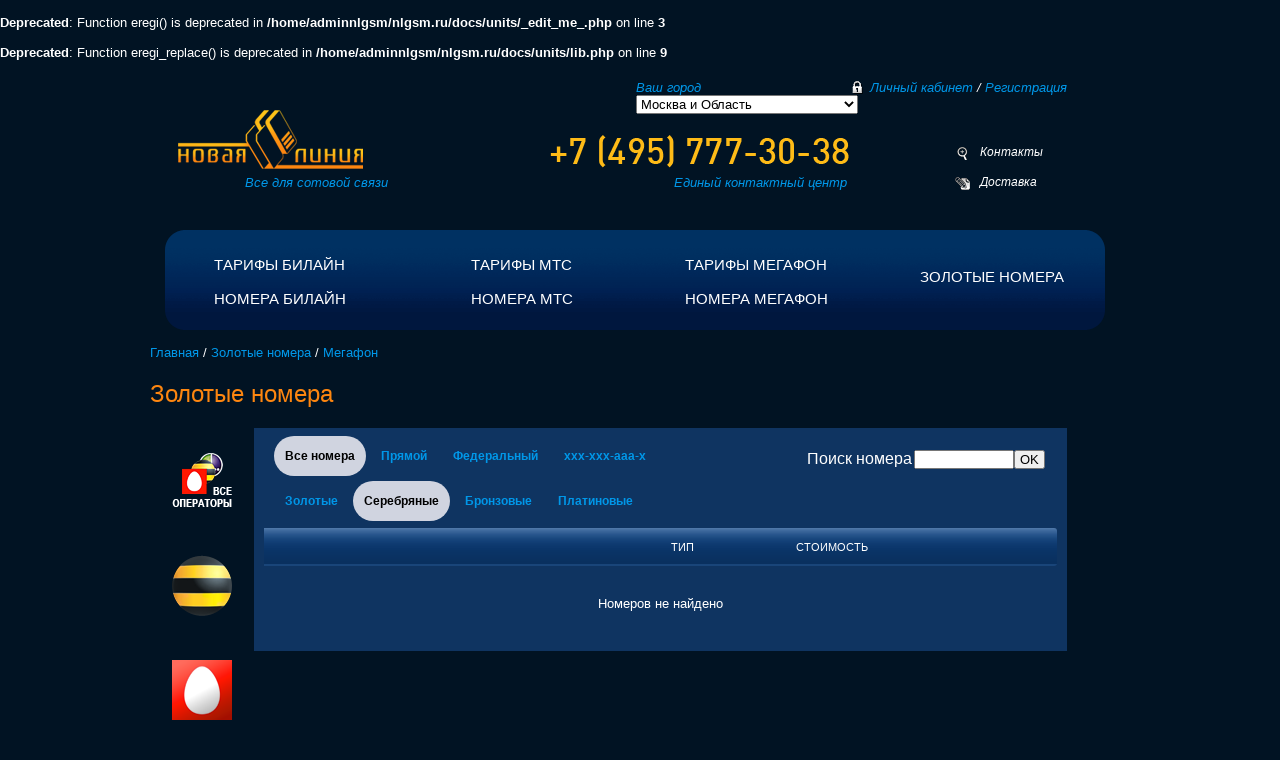

--- FILE ---
content_type: text/html; charset=windows-1251
request_url: https://www.nlgsm.ru/number/silver/megafon/?id_mask=12
body_size: 18731
content:
<br />
<b>Deprecated</b>:  Function eregi() is deprecated in <b>/home/adminnlgsm/nlgsm.ru/docs/units/_edit_me_.php</b> on line <b>3</b><br />
<br />
<b>Deprecated</b>:  Function eregi_replace() is deprecated in <b>/home/adminnlgsm/nlgsm.ru/docs/units/lib.php</b> on line <b>9</b><br />
<!DOCTYPE HTML PUBLIC "-//W3C//DTD HTML 4.01 Transitional//EN" "http://www.w3.org/TR/html4/loose.dtd">
<html>
	<head>
        <title>Все для сотовой связи: безлимитные корпоративные тарифы, сотовые телефоны, международная сим-карта &quot;Заграница&quot; - Новая Линия</title>
        <meta http-equiv="Content-Type" content="text/html; charset=windows-1251">
		<meta name='yandex-verification' content='72c4081420ba1edd' />
        <link rel="stylesheet" type="text/css" href="/css/base.css">
		<link rel="icon" href="/favicon.ico">
		<link rel="shortcut icon" href="/favicon.ico">
	    <script src="http://code.jquery.com/jquery.min.js"></script>
	    <script type="text/javascript" src="/js/jquery_add.js"></script>
	    <script type="text/javascript" src="/js/jquery.corner.js"></script>
	    <script type="text/javascript" src="/js/jquery.maskedinput-1.2.2.min.js"></script>
	    <script type="text/javascript" src="/js/showmail.js"></script>
		<script type="text/javascript" src="/js/new.js"></script>
	</head><body>
	<script language="JavaScript">
			function browserLessThanIE7()
			{
   				return (/MSIE ((5\.5)|6)/.test(navigator.userAgent) && navigator.platform == "Win32");
			}
			if(browserLessThanIE7())
			{
				//alert(1);
				document.location.replace('/old_browser.php');
			}
	</script>
<!-- Yandex.Metrika counter -->
<script type="text/javascript">
var yaParams = {/*Здесь параметры визита*/};
</script>

<script type="text/javascript">
(function (d, w, c) {
    (w[c] = w[c] || []).push(function() {
        try {
            w.yaCounter13888534 = new Ya.Metrika({id:13888534, enableAll: true, webvisor:true,params:window.yaParams||{ }});
        } catch(e) {}
    });

    var n = d.getElementsByTagName("script")[0],
        s = d.createElement("script"),
        f = function () { n.parentNode.insertBefore(s, n); };
    s.type = "text/javascript";
    s.async = true;
    s.src = (d.location.protocol == "https:" ? "https:" : "http:") + "//mc.yandex.ru/metrika/watch.js";

    if (w.opera == "[object Opera]") {
        d.addEventListener("DOMContentLoaded", f);
    } else { f(); }
})(document, window, "yandex_metrika_callbacks");
</script>
<noscript><div><img src="//mc.yandex.ru/watch/13888534" style="position:absolute; left:-9999px;" alt="" /></div></noscript>
<!-- /Yandex.Metrika counter -->
<div class="outer"><a href="/"><img style="position:absolute;margin-top:50px;margin-left:28px;width:185px;" src="/img/nd/logo_new.png" /></a><p style="font:italic 13px Arial;color:#0097e8;position:absolute;margin-top:115px;margin-left:95px;">Все для сотовой связи</p><img style="position:absolute;margin-top:75px;margin-left:400px;width:299px;" src="/img/nd/phone.png" /><p style="font:italic 13px Arial;color:#0097e8;position:absolute;margin-top:115px;margin-left:524px;">Единый контактный центр</p>
	<a href="/corp/contacts/" class="nd_ref" style="margin-top:70px;"><div class="i2"></div>Контакты</a>
	<a href="/corp/delivery/" class="nd_ref" style="margin-top:100px;"><div class="i1"></div>Доставка</a>
	<div style="width: 210px;position: absolute;margin-top: 20px;margin-left: 486px;color: #0097E8;font-style: italic;"><form name="region" method="GET">Ваш город<select onChange="document.forms['region'].submit();" name="reg"><option selected value="1">Москва и Область</option><option value="2">Санкт-Петербург и Область</option><option value="3">Новосибирск и Область</option><option value="4">Екатеринбург и Область</option><option value="5">Нижний Новгород и Область</option><option value="6">Казань (Респ.Татарстан)</option><option value="7">Челябинск и Область</option><option value="8">Самара и Область</option><option value="9">Ростов-на-Дону и Область</option><option value="10">Уфа (Респ.Башкоркостан)</option><option value="11">Пермь (Пермский край)</option><option value="12">Воронеж и Область</option><option value="13">Волгоград и Область</option><option value="14">Тюмень и Область</option><option value="15">Краснодар (Краснодарский край)</option></select></form></div><p style="font:italic 13px Arial;color:#fff;position:absolute;margin-top:20px;margin-left:700px;padding-left:20px;background:url(/img/nd/zamok.png) 2px 1px no-repeat;"><a href="http://my.vipabonent.ru/" class="nd_top_href">Личный кабинет</a> / <a href="https://my.vipabonent.ru/user/registration/" class="nd_top_href">Регистрация</a></p>
	<div class="nd_nav">
		<div class="nd_nav_item" style="left:0;border-radius:18px 0 0 18px;">
			<a href="/operator/beeline/" style="margin-top:26px;margin-left:49px;font-size:15px;">ТАРИФЫ БИЛАЙН</a>
			<a href="/number/beeline/" style="margin-top:60px;margin-left:49px;font-size:15px;">НОМЕРА БИЛАЙН</a>
		</div>
		<div class="nd_nav_item" style="left:235px;">
			<a href="/operator/mts/" style="margin-top:26px;margin-left:71px;font-size:15px;">ТАРИФЫ МТС</a>
			<a href="/number/mts/" style="margin-top:60px;margin-left:71px;font-size:15px;">НОМЕРА МТС</a>
		</div>
		<div class="nd_nav_item" style="left:470px;">
			<a href="/operator/megafon/" style="margin-top:26px;margin-left:50px;font-size:15px;">ТАРИФЫ МЕГАФОН</a>
			<a href="/number/megafon/" style="margin-top:60px;margin-left:50px;font-size:15px;">НОМЕРА МЕГАФОН</a>
		</div>
		<div class="nd_nav_item" style="left:705px;border-radius:0 18px 18px 0;">
			<a href="/number/gold/all/" style="margin-top:38px;margin-left:50px;font-size:15px;">ЗОЛОТЫЕ НОМЕРА</a>
		</div>
	</div>
	<div style="width:980px;height:285px"></div>
             <div style='top:0px;position:relative;width:980px;'>
             <p><a href="http://www.nlgsm.ru/">Главная</a>&nbsp;/&nbsp;<a href="http://www.nlgsm.ru/number/all/">Золотые номера</a>&nbsp;/&nbsp;<a href="http://www.nlgsm.ru/operator/megafon/">Мегафон</a></p><br><h1>Золотые номера</h1><br><div class="nd_op_basket" style="margin-top:-40px;"></div>
		<div class="nd_op_left">
		<a href="/number/silver/all/" class="operat">
				<img src="/img/nd/all_big.png" />
			</a><a href="/number/silver/beeline/" class="operat">
				<img src="/img/nd/beeline_big.png" />
			</a><a href="/number/silver/mts/" class="operat">
				<img src="/img/nd/mts_big.png" />
			</a><a href="/number/silver/megafon/" class="operat current">
				<img src="/img/nd/megafon_big.png" />
			</a>
		</div>
		<div class="nd_op_right"><div class="nd_basket_container" id="nd_order_dia">
<div class="hide_button">x</div>
<h1>Вы положили товар в корзину</h1>
<div id="nd_order_input"></div>
<div class="status"></div>
<div style="float:right;margin: 0 10px 10px 0;"><a href="/basket">Перейти в корзину</a></div>
</div>
	<script type="text/javascript">
		var selected_mask_sp=false;
	</script>
	<div class="nd_num_table_filters">
		<a href="/number/silver/megafon/"  class=current>Все номера</a>
		<a href="/number/silver/megafon/direct/" >Прямой</a>
		<a href="/number/silver/megafon/federal/" >Федеральный</a>
			<a href="#" onclick="if (selected_mask_sp){
				$(this).parent().children('.nd_num_table_mask_sp').animate({opacity: 'hide'}, 'fast');selected_mask_sp=false;}else{
					$(this).parent().children('.nd_num_table_mask_sp').animate({opacity: 'show'}, 'fast');selected_mask_sp=true;}return false;">xxx-xxx-aaa-x  </a><div class="nd_num_table_mask_sp"><div class="st1">
					<div class="filter_item">
						<a href="/number/silver/megafon/?id_mask=1"><span>xxx-xxx-aa-bb  </span></a>
					</div>
					<div class="filter_item">
						<a href="/number/silver/megafon/?id_mask=2"><span>xxx-abc-x-abc  </span></a>
					</div>
					<div class="filter_item">
						<a href="/number/silver/megafon/?id_mask=3"><span>xxx-aaaa-xxx   </span></a>
					</div>
					<div class="filter_item">
						<a href="/number/silver/megafon/?id_mask=4"><span>xxx-xxx-a0-a0  </span></a>
					</div>
					<div class="filter_item">
						<a href="/number/silver/megafon/?id_mask=5"><span>xxx-xx0-x0-x0  </span></a>
					</div>
					<div class="filter_item">
						<a href="/number/silver/megafon/?id_mask=6"><span>xxx-xx-aaaa-x  </span></a>
					</div>
					<div class="filter_item">
						<a href="/number/silver/megafon/?id_mask=7"><span>xxx-xab-ab-xb  </span></a>
					</div>
					<div class="filter_item">
						<a href="/number/silver/megafon/?id_mask=8"><span>xxx-xxx-x-aaa  </span></a>
					</div>
					<div class="filter_item">
						<a href="/number/silver/megafon/?id_mask=9"><span>xxx-xxa-xa-xa  </span></a>
					</div></div><div class="st2">
					<div class="filter_item">
						<a href="/number/silver/megafon/?id_mask=10"><span>xxx-xxx-x0-x0  </span></a>
					</div>
					<div class="filter_item">
						<a href="/number/silver/megafon/?id_mask=11"><span>xxx-xxx-ab-ba  </span></a>
					</div>
					<div class="filter_item">
						<a href="/number/silver/megafon/?id_mask=12"><span>xxx-xxx-aaa-x  </span></a>
					</div>
					<div class="filter_item">
						<a href="/number/silver/megafon/?id_mask=13"><span>xxx-x0x-0x-0x  </span></a>
					</div>
					<div class="filter_item">
						<a href="/number/silver/megafon/?id_mask=14"><span>xxx-xxx-0x-0x  </span></a>
					</div>
					<div class="filter_item">
						<a href="/number/silver/megafon/?id_mask=15"><span>xxx-xx-aaa-xa  </span></a>
					</div>
					<div class="filter_item">
						<a href="/number/silver/megafon/?id_mask=16"><span>xxx-aaa-bx-bx  </span></a>
					</div>
					<div class="filter_item">
						<a href="/number/silver/megafon/?id_mask=17"><span>xxx-xaa-bb-xx  </span></a>
					</div>
					<div class="filter_item">
						<a href="/number/silver/megafon/?id_mask=18"><span>xxx-xxx-aaa-x  </span></a>
					</div></div><div class="st3">
					<div class="filter_item">
						<a href="/number/silver/megafon/?id_mask=19"><span>xxx-xxx-xa-xa  </span></a>
					</div>
					<div class="filter_item">
						<a href="/number/silver/megafon/?id_mask=20"><span>xxx-xxx-bx-bx  </span></a>
					</div>
					<div class="filter_item">
						<a href="/number/silver/megafon/?id_mask=21"><span>xxx-ab-xxx-ab  </span></a>
					</div>
					<div class="filter_item">
						<a href="/number/silver/megafon/?id_mask=22"><span>xxx-xxx-aa-xa  </span></a>
					</div>
					<div class="filter_item">
						<a href="/number/silver/megafon/?id_mask=23"><span>xxx-xab-ab-xx  </span></a>
					</div>
					<div class="filter_item">
						<a href="/number/silver/megafon/?id_mask=24"><span>xxx-xaa-xx-xa  </span></a>
					</div>
					<div class="filter_item">
						<a href="/number/silver/megafon/?id_mask=25"><span>xxx-xxa-xx-xa  </span></a>
					</div>
					<div class="filter_item">
						<a href="/number/silver/megafon/?id_mask=26"><span>xxx-aa-bb-xxx  </span></a>
					</div>
					<div class="filter_item">
						<a href="/number/silver/megafon/?id_mask=27"><span>xxx-xxx-xx-xx  </span></a>
					</div></div>
			  </div><div style='float:right'>
			<table><tr><td>Поиск номера</td><td><form action="/number/megafon/" method=get><input style='width:100px' name=search_str type=text value=""><input type=submit value=" OK "></form></td></tr></table>
		 </div>
	</div>
	<div class="nd_num_table_filters">
		<a href='/number/gold/megafon' >Золотые</a>
		<a href='/number/silver/megafon' class='current'>Серебряные</a>
		<a href='/number/bronze/megafon' >Бронзовые</a>
		<a href='/number/platinum/megafon' >Платиновые</a>
	</div>
	<table border="0" class="nd_number_table" cellpadding="0" cellspacing="0">
	<thead>
		<tr>
	    	<!--<td class="checkbox"></td>-->
			<td class="oper"></td>
			<td class="number"></td>
			<td class="type">ТИП</td>
			<td class="cost">СТОИМОСТЬ</td>
	        <td class="order" style="min-width:140px;"></td>
		</tr>
	</thead>
	<tbody>
	</tbody>
	</table>

	<br><br><center>Номеров не найдено</center><br><br>
		</div>
				
             <br><br><br><br><br><br>
		  <table width="100%" border=0>
		   <tr><td align=left>
		    <font color="#0097e8">&copy; 1999 - 2019 "Новая Линия" — <a href="/corp/">самый дешевый безлимитный тариф</a>
</font>
		    </td>
		  </tr>
		  </table>
		  <br><br>
		  		<table border="0" width="100%" id="table1">
					<tr>
						<td align="right">
						<!--noindex-->
							<!--LiveInternet counter--><script type="text/javascript"><!--
							document.write("<a href='http://www.liveinternet.ru/click' "+
							"target=_blank><img src='http://counter.yadro.ru/hit?t14.4;r"+
							escape(document.referrer)+((typeof(screen)=="undefined")?"":
							";s"+screen.width+"*"+screen.height+"*"+(screen.colorDepth?
							screen.colorDepth:screen.pixelDepth))+";u"+escape(document.URL)+
							";h"+escape(document.title.substring(0,80))+";"+Math.random()+
							"' alt='' title='LiveInternet: показано число просмотров за 24"+
							" часа, посетителей за 24 часа и за сегодня' "+
							"border=0 width=88 height=31><\/a>")//--></script><!--/LiveInternet-->

							<!--begin of Top100 logo-->
							<a target="_blank" href="http://top100.rambler.ru/top100/"><img src="http://top100-images.rambler.ru/top100/banner-88x31-rambler-gray2.gif" alt="Rambler's Top100" width=88 height=31 border=0></a>
							<!--end of Top100 logo -->

							<!-- SpyLOG -->
							<script src="http://tools.spylog.ru/counter_cv.js" id="spylog_code" type="text/javascript" counter="1158626" part="" track_links="ext" page_level="0">
							</script>
							<noscript>
							<a href="http://u11586.26.spylog.com/cnt?cid=1158626&f=3&p=0" target="_blank">
							<img src="http://u11586.26.spylog.com/cnt?cid=1158626&p=0" alt="SpyLOG" border="0" width="88" height="31"></a>
							</noscript>
							<!--/ SpyLOG -->
						   <a target="_blank" href="http://yandex.ru/cy?base=0&amp;host=www.nlgsm.ru"><img src="http://www.yandex.ru/cycounter?www.nlgsm.ru" width="88" height="31" alt="Яндекс цитирования" border="0" /></a>
						<!--/noindex-->
						</td>
					</tr>
				</table><br><br>
				<!--noindex-->
				<script type='text/javascript'>

				var _gaq = _gaq || [];
				_gaq.push(['_setAccount', 'UA-17908869-1']);
				_gaq.push(['_setCustomVar',3,'Section','info_number',3]);
				_gaq.push(['_addOrganic', 'images.yandex.ru','q',true]);
			      _gaq.push(['_addOrganic', 'blogsearch.google.ru','q',true]);
			      _gaq.push(['_addOrganic', 'blogs.yandex.ru','text', true]);
			      _gaq.push(['_addOrganic', 'go.mail.ru','q']);
			      _gaq.push(['_addOrganic', 'nova.rambler.ru','query']);
			      _gaq.push(['_addOrganic', 'nigma.ru','s']);
			      _gaq.push(['_addOrganic', 'webalta.ru','q']);
			      _gaq.push(['_addOrganic', 'aport.ru','r']);
			      _gaq.push(['_addOrganic', 'poisk.ru','text']);
			      _gaq.push(['_addOrganic', 'km.ru','sq']);
			      _gaq.push(['_addOrganic', 'liveinternet.ru','ask']);
			      _gaq.push(['_addOrganic', 'quintura.ru','request']);
			      _gaq.push(['_addOrganic', 'search.qip.ru','query']);
			      _gaq.push(['_addOrganic', 'gde.ru','keywords']);
			      _gaq.push(['_addOrganic', 'gogo.ru','q']);
			      _gaq.push(['_addOrganic', 'ru.yahoo.com','p']);
			      _gaq.push(['_addOrganic', 'market.yandex.ru','text', true]);
			      _gaq.push(['_addOrganic', 'price.ru','pnam']);
			      _gaq.push(['_addOrganic', 'tyndex.ru','pnam']);
			      _gaq.push(['_addOrganic', 'torg.mail.ru','q']);
			      _gaq.push(['_addOrganic', 'tiu.ru','query']);
			      _gaq.push(['_addOrganic', 'tech2u.ru','text']);
			      _gaq.push(['_addOrganic', 'goods.marketgid.com','query']);
			      _gaq.push(['_addOrganic', 'poisk.ngs.ru','q']);
			      _gaq.push(['_addOrganic', 'akavita.by','z']);
			      _gaq.push(['_addOrganic', 'tut.by','query']);
			      _gaq.push(['_addOrganic', 'all.by','query']);
			      _gaq.push(['_addOrganic', 'meta.ua','q']);
			      _gaq.push(['_addOrganic', 'bigmir.net','q']);
			      _gaq.push(['_addOrganic', 'i.ua','q']);
			      _gaq.push(['_addOrganic', 'online.ua','q']);
			      _gaq.push(['_addOrganic', 'a.ua','s']);
			      _gaq.push(['_addOrganic', 'ukr.net','search_query']);
			      _gaq.push(['_addOrganic', 'search.com.ua','q']);
			      _gaq.push(['_addOrganic', 'search.ua','query']);
			      _gaq.push(['_addOrganic', 'search.ukr.net','search_query']);
			      _gaq.push(['_addOrganic', 'sm.aport.ru','r']);
			      _gaq.push(['_setSampleRate', '80']);
				  _gaq.push(['_setCampTermKey', 'term']);
				  _gaq.push(['_addIgnoredOrganic', 'www.nlgsm.ru']);
				  _gaq.push(['_addIgnoredOrganic', 'nlgsm.ru']);
				  _gaq.push(['_addIgnoredOrganic', 'nlgsm']);
				  _gaq.push(['_addIgnoredOrganic', 'нлжсм.ру']);
				  _gaq.push(['_addIgnoredOrganic', 'нлжсм']);
				  _gaq.push(['_trackPageview']);
				  setTimeout('if (window._gaq != undefined) _gaq.push([\'_trackEvent\', \'NoBounce\', \'Over 60 seconds\'])',60000);

				(function() {
				  var ga = document.createElement('script'); ga.type = 'text/javascript'; ga.async = true;
				  ga.src = ('https:' == document.location.protocol ? 'https://ssl' : 'http://www') + '.google-analytics.com/ga.js';
				  var s = document.getElementsByTagName('script')[0]; s.parentNode.insertBefore(ga, s);
				})();
			      </script>
				<!-- Yandex.Metrika counter -->
<div style="display:none;"><script type="text/javascript"> (function(w, c) {
     (w[c] = w[c] || []).push(function() {
         try {
             w.yaCounter59091 = new Ya.Metrika({id:59091,
                     clickmap:true,
                     trackLinks:true,
                     accurateTrackBounce:true, webvisor:true});
         }
         catch(e) { }
     });
})(window, 'yandex_metrika_callbacks');
</script></div>
<script src="//mc.yandex.ru/metrika/watch.js" type="text/javascript"
defer="defer"></script>
<noscript><div><img src="//mc.yandex.ru/watch/59091"
style="position:absolute; left:-9999px;" alt="" /></div></noscript>
<!-- /Yandex.Metrika counter -->
<!-- Yandex.Metrika counter -->
<div style="display:none;"><script type="text/javascript">
(function(w, c) {
    (w[c] = w[c] || []).push(function() {
        try {
            w.yaCounter1276649 = new Ya.Metrika({id:1276649,
                    clickmap:true,
                    accurateTrackBounce:true, webvisor:true});
        }
        catch(e) { }
    });
})(window, "yandex_metrika_callbacks");
</script></div>
<script src="//mc.yandex.ru/metrika/watch.js" type="text/javascript" defer="defer"></script>
<noscript><div><img src="//mc.yandex.ru/watch/1276649" style="position:absolute; left:-9999px;" alt="" /></div></noscript>
<!-- /Yandex.Metrika counter -->
				<!--/noindex-->
             </div>
            </div></body></html>

--- FILE ---
content_type: text/css
request_url: https://www.nlgsm.ru/css/base.css
body_size: 26600
content:
/* Корзина и форма заказа 08-08-2012 */

.nd_basket_input {
	width: 900px;
	margin: 0 auto;
}
.nd_basket_input2 {
	background: #CEDBEA;
	padding-bottom: 10px;
}
.nd_basket_item {
	background: #CEDBEA;
	color: #0A3365;
	padding-top: 10px;
}
.nd_basket_item .nd_parent {
	margin: 0 10px 0px 10px;
	padding: 10px;
	background: #E3EDF9;
}
.nd_basket_item .nd_not_parent {
	margin-left: 30px;
	padding: 10px 20px 10px 20px;
	padding-bottom: 10px;
	background: url(../img/nd/cart_pick_up.png) 0 0 no-repeat;
}
.nd_basket_item .nd_basket_delete {
	margin-left: 20px;
}
.nd_basket_out {
	color: #0A3365;
	padding: 10px 60px 20px 650px;
}

#basket_mail_to_form {
	width: 400px;
	margin: 35px auto 10px auto;
}
#basket_mail_to_form label {
	display: block;
	color: #0A3365;
}
#basket_mail_to_form label input {
	display: block;
	margin: 5px 0 10px -15px;
	width: 170px;
}
#basket_mail_to_form label textarea {
	display: block;
	margin: 5px 0 10px -15px;
	width: 410px;
	height: 100px;
}

.nd_op_basket {
position: absolute;
margin: -6px 0 0 300px;
}

.nd_overlay {
	background: #666;
    opacity: 0.7;
    filter: alpha(Opacity=70);
    position: fixed;
    top: 0px;
    bottom: 0px;
    left: 0px;
    right: 0px;
    z-index: 100;
	display: none;
}
.nd_basket_container {
	margin-left: 125px;
	width: 480px;
	background: #fff;
	position: fixed;
	display: none;
	border: 1px #0F3461 solid;
	background: #E3EDF9;
	border-radius: 10px;
	z-index: 101;
}
.nd_basket_container .hide_button {
	position: absolute;
	right: 8px;
	top: 8px;
	width: 12px;
	height: 12px;
	background: #0A3365;
	color: #E3EDF9;
	font-weight: bold;
	text-align: center;
	line-height: 12px;
	cursor: pointer;
}
.nd_basket_container h1 {
	color: #0A3365;
	font-size: 14px;
	text-align: left;
	margin: 10px 10px 20px 20px;
}
.nd_basket_container #nd_order_input {
	color: #0A3365;
	margin: 0 10px 20px 10px;
}
.nd_basket_container #nd_order_input .add_to{
	margin: 0 10px 20px 40px;
}
.nd_basket_container .status {
	text-align: center;
	display: none;
}
.nd_basket_container .status.ok {
	color: #36A800;
}
.nd_basket_container .status.err {
	color: #F00;
}

/* Новая главная страница 08-06-2012 */
.nd_top_href {
	color:#0097e8;
	text-decoration: none;
	cursor: pointer;
}
.nd_top_href:hover {
	color:#0097e8;
	text-decoration: underline;
	cursor: pointer;
}
.nd_ref {
	font-size: 12px;
	font-family: Arial;
	font-style: italic;
	padding-left: 50px;
	padding-top: 15px;
	position: absolute;
	margin-left: 780px;
	cursor: pointer;
	width: 92px;
	height: 28px;
	display: block;
	color: #fff;
}
.nd_ref:hover {
	background: url(../img/nd/ref-bg.png) 0 0 no-repeat;
	color: #46819a;
	text-decoration: underline;
}
.nd_ref div {
	position: absolute;
	width: 15px;
	height: 13px;
	left: 25px;
	top: 17px;
}
.nd_ref:hover div.i1 {
	background-position: 0 -13px;
}
.nd_ref:hover div.i2 {
	background-position: 0 -13px;
}
.nd_ref:hover div.i3 {
	background-position: 0 -13px;
}
.nd_ref div.i1 {
	background: url(../img/nd/1.png) 0 0 no-repeat;
}
.nd_ref div.i2 {
	background: url(../img/nd/2.png) 0 0 no-repeat;
}
.nd_ref div.i3 {
	background: url(../img/nd/3.png) 0 0 no-repeat;
}
.nd_telsim {
	position: absolute;
	width: 218px;
	height: 400px;
	background: url(../img/nd/tel.png) 0 -400px no-repeat;
}
.nd_telsim:hover {
	background-position:0 0;
}
.nd_telsim p {
	font-size: 16px;
	font-family: Arial;
	font-weight: bold;
	text-align: center;
	color: #fff;
	cursor: pointer;
	display: block;
	width: 218px;
	height: 300px;
}
.nd_telsim p a {
	color: #fff;
	cursor: pointer;
	text-decoration: none;
	display: block;
	width: 218px;
	height: 300px;
	padding-top: 100px;
}
.nd_telsim p a:hover {
	color: #ffe760;
	text-decoration: none;
}
.nd_telsim .nd_op {
	position: absolute;
	font-size: 11px;
	font-family: Arial;
	font-weight: bold;
	color: #fff;
}
.nd_telsim .nd_op:hover {
	color: #ffe760;
}
.nd_telsim .nd_op div {
	padding-top: 33px;
}
.nd_telsim .nd_op.mts {
	background: url(../img/nd/mts.png) center 0 no-repeat;
}
.nd_telsim .nd_op.beeline {
	background: url(../img/nd/beeline.png) center 0 no-repeat;
}
.nd_telsim .nd_op.megafon {
	background: url(../img/nd/megafon.png) center 0 no-repeat;
}
.nd_nav {
	width: 950px;
	height: 100px;
	background: url(../img/nd/nav_bg.png) 0 0 no-repeat;
	position: absolute;
	margin-top: 170px;
	margin-left: 15px;
}
.nd_nav .nd_nav_item {
	height: 100px;
	position: absolute;
	top: 0;
	border: none;
	width: 235px;
	box-sizing: border-box;
	-moz-box-sizing: border-box;
	-webkit-box-sizing: border-box;
}
.nd_nav .nd_nav_item a {
	position: absolute;
	text-align: center;
	font-size: 12px;
	font-family: Arial;
	color: #fff;
	text-decoration: none;
}
.nd_nav .nd_nav_item a:hover {
	color: #febb17;
	text-decoration: none;
	cursor: pointer;
}
.nd_nav .nd_nav_item:hover {
	border: 2px solid #febb17;
}

.nd_op_left {
	width: 104px;
	float: left;
}
.nd_op_left a.operat {
	display: block;
	height: 105px;
	width: 104px;
	background: none;
	border-radius: 0;
}
.nd_op_left a.operat:hover,
.nd_op_left a.operat.current {
	background: #0f3461;
	border-radius: 10px 0 0 10px;
}
.nd_op_left a.operat img {
	margin: 22px 0 0 22px;
}
.nd_op_right{
	width: 793px;
	margin-left: 104px;
	padding: 10px;
	background: #0f3461;
}
.nd_op_right.nd_tarif_right {
	width: 824px;
}
.nd_op_right_top {
	width: 793px;
	height: 40px;
}

/* optable */

table.nd_op_table,
table.nd_table_tarif,
table.nd_number_table,
table.nd_bakset_table {
	background: #0f3461;
	width: 793px;
}
table.nd_op_table tr,
table.nd_number_table tr,
table.nd_bakset_table tr {
	max-width: 793px;
	min-width: 793px;
	width: 793px;
	max-height: 38px;
	min-height: 38px;
}
table.nd_op_table tr.one,
table.nd_table_tarif tr.one,
table.nd_number_table tr.one,
table.nd_bakset_table tr.one {
	background: #e3edf9;
}
table.nd_op_table tr.two,
table.nd_table_tarif tr.two,
table.nd_number_table tr.two,
table.nd_bakset_table tr.two {
	background: #cedbea;
}
table.nd_op_table tr.spacer,
table.nd_table_tarif tr.spacer,
table.nd_number_table tr.spacer,
table.nd_bakset_table tr.spacer {
	height: 1px !important;
	background: #0f3461;
	max-height: 1px !important;
	min-height: 1px !important;
}
table.nd_op_table tr.spacer td,
table.nd_table_tarif tr.spacer td,
table.nd_number_table tr.spacer td,
table.nd_bakset_table tr.spacer td {
	height: 1px !important;
	max-height: 1px !important;
	min-height: 1px !important;
	background: #0f3461;
}
table.nd_op_table tr td,
table.nd_number_table tr td,
table.nd_bakset_table tr td {
	max-height: 38px;
	min-height: 38px;
	height: 38px;
	color: #0a3365;
	font: 12px Arial;;
}
table.nd_op_table thead tr,
table.nd_table_tarif thead tr,
table.nd_number_table thead tr,
table.nd_bakset_table thead tr {
	background: url(../img/nd/table_op_thead.png) 0 0 repeat-x;
}
table.nd_op_table thead tr td,
table.nd_number_table thead tr td,
table.nd_bakset_table thead tr td {
	color: #fff;
	font: 11px Arial;
}
table.nd_op_table tbody tr td.nazv span.hint {
	margin-left: 10px;
	background: #fff;	
	width: 15px;
	height: 15px;
	text-align: center;
	line-height: 15px;
	border: 1px solid #0a3365;
	-webkit-border-radius: 8px;
	-moz-border-radius: 8px;
	border-radius: 8px;
	cursor: pointer;
	display: -moz-inline-stack;
    display: inline-block;
    zoom: 1;
    *display: inline;
}
table.nd_op_table tbody tr td.nazv div.hint {
	display: none;
	position: absolute;
	background: #fff;
	width: 200px;
	margin-top: -25px;
	margin-left: 25px;
	text-align: left;
	padding: 5px;
	border: 1px solid #0a3365;
	-webkit-border-radius: 5px;
	-moz-border-radius: 5px;
	border-radius: 5px;
}
table.nd_number_table tr td.checkbox {
	width: 20px;
	text-align: center;
	padding-left: 10px;
	border-radius: 3px 0 0 3px;
}
table.nd_op_table tr td.oper {
	border-radius: 3px 0 0 3px;
	width: 30px;
	text-align: center;
	padding-left: 5px;
}
table.nd_number_table tr td.oper {
	width: 30px;
	text-align: center;
}
table.nd_op_table thead tr td.nazv {
	text-align: center;
	width: 230px;
}
table.nd_number_table thead tr td.number {
	text-align: center;
	width: 313px;
}
table.nd_op_table tbody tr td.nazv {
	text-align: left;
	width: 220px;
	padding-left: 10px;
}
table.nd_number_table tbody tr td.number {
	text-align: left;
	width: 303px;
	padding-left: 10px;
}
table.nd_op_table tr td.nomer {
	width: 65px;
	text-align: center;
}
table.nd_number_table tr td.type {
	width: 150px;
	text-align: center;
}
table.nd_op_table tr td.minutes {
	width: 100px;
	text-align: center;
}
table.nd_bakset_table tr td.name {
	width:700px;
	border-radius: 3px 0 0 3px;
	padding-left: 20px;
}
table.nd_bakset_table tr td.count {
	border-radius: 0 3px 3px 0;
	text-align: center
}
table.nd_number_table tr td.cost {
	width: 150px;
	text-align: center;
}
table.nd_op_table tr td.abon {
	width: 110px;
	text-align: center;
}

table.nd_op_table tr td.price {
	width: 100px;
	text-align: center;
}
table.nd_op_table tr td.order,
table.nd_number_table tr td.order {
	text-align: center;
	border-radius: 0 3px 3px 0;
	color: #006c9e;
	font-size: 10px;
}
table.nd_op_table tr td.order a,
table.nd_number_table tr td.order a {
	color: #006c9e;
	text-decoration: none;
}
table.nd_op_table tbody tr td.order,
table.nd_number_table tbody tr td.order {
	background: url(../img/nd/tbl_order_image.png) 30px 11px no-repeat;
}
table.nd_op_table tr td a {
	color: #0a3365;
	text-decoration: underline;
}

/* tarif table */
.nd_tarif_title {
	margin: 15px 0 0 15px;
	font: 22px Arial;
	color: #febb17;
}
.nd_tarif_desc {
	margin: 10px 15px 15px 15px;
	font: italic 12px Arial;
	color: #fff;
}
table.nd_table_tarif tr {
	max-width: 793px;
	min-width: 793px;
	width: 793px;
	min-height: 38px;

}
table.nd_table_tarif tr td {
	min-height: 38px;
	height: 38px;
	color: #0a3365;
	font: 14px Arial;;
}
table.nd_table_tarif thead tr td {
	font: 11px Arial;
	color: #fff;
	text-align: center;
}
table.nd_table_tarif tr._header {
	min-height: 42px;
	height: 42px;
	max-height: 42px;
}
table.nd_table_tarif tr._header td {
	font: 18px bold Arial;
	color: #febb17;
}
table.nd_table_tarif tr td._name {
	width: 420px;
	max-width: 420px;
	min-width: 420px;
	border-radius: 3px 0 0 3px;
	padding-left: 13px;
}
table.nd_table_tarif tr td._lastb{
	border-radius: 0 3px 3px 0;
}
table.nd_table_tarif tr td._tdspan12,
table.nd_table_tarif tr td._tdspan6,
table.nd_table_tarif tr td._tdspan4,
table.nd_table_tarif tr td._tdspan3 {
	text-align: center;
}
table.nd_table_tarif tr td._tdspan12 {
	width: 360px;
	max-width: 360px;
	min-width: 360px;
}
table.nd_table_tarif tr td._tdspan6 {
	width: 180px;
	max-width: 180px;
	min-width: 180px;
}
table.nd_table_tarif tr td._tdspan4 {
	width: 120px;
	max-width: 120px;
	min-width: 120px;
}
table.nd_table_tarif tr td._tdspan3 {
	width: 90px;
	max-width: 90px;
	min-width: 90px;
}
table.nd_table_tarif .table_tarif_hint {
	font: 12px Arial;
	color: #000;
	display: none;
	position: absolute;
	background: #fff;
	border: 1px solid #90d8ff;
	z-index: 2;
	width: 500px;
	padding: 15px;
	border-radius: 10px;
}

table.nd_number_table .table_number_hint {
	font: 12px Arial;
	color: #000;
	display: none;
	position: absolute;
	background: #fff;
	border: 1px solid #90d8ff;
	z-index: 2;
	width: 500px;
	padding: 15px;
	border-radius: 10px;
}



.nd_num_table_filters {
	padding: 10px 10px 20px 10px;
}
.nd_num_table_filters a {
	padding: 13px 11px;
	color: #0097E8;
	font: bold 12px Arial;
}
.nd_num_table_filters a:hover,
.nd_num_table_filters a.current {
	border-radius: 20px;
	background: #d0d4e0;
	color: #000;
	text-decoration: none;
}
.nd_num_table_mask_sp {
	position: absolute;
	display: none;
	width: 285px;
	background: #fff;
	padding: 8px 3px;
	border: 1px solid #90D8FF;
	z-index: 2;
	border-radius: 10px;
	margin: 10px 0 0 200px
}
.nd_num_table_mask_sp .st1,
.nd_num_table_mask_sp .st2,
.nd_num_table_mask_sp .st3 {
	float: left;
	width: 95px;
}
.nd_num_table_filters .nd_num_table_mask_sp a {
	line-height: 20px;
	text-align: center;
	padding: 0;
	margin: 5px;
	font-weight: normal;
}

/* Новая линия 11-01-2011 */


#TB_overlay {
position: fixed;
z-index: 2;
top: 0;
left: 0;
height: 100%;
width: 100%;
background-color: #000;
filter:progid:DXImageTransform.Microsoft.Alpha(opacity=55);
-moz-opacity: 0.55;
-khtml-opacity: 0.55;
opacity: 0.55;
}
* html #TB_overlay {
position: absolute;
height: expression(document.body.scrollHeight > document.body.offsetHeight ? document.body.scrollHeight : document.body.offsetHeight + "px");
}

body 					{behavior:url("csshover.htc");}
body					{background-color:#011323; color:#fff; font-size:13px; font-family: Arial, Helvetica, sans-serif; text-align:left;}

* 						{margin:0px; padding:0px;}
a						{text-decoration:none; color:#0097e8;}
a:hover						{text-decoration:underline; color:#0097e8;}

a img 				{border:0px !important; text-decoration:none !important;}
a input				{outline:0;}

h1						{font-size:24px; font-weight:normal; color: #fd8610;padding:5px 0px;}
h2						{font-size:20px; font-weight:normal;color: #fd8610}
h3						{font-size:18px; font-weight:bold;color: #fd8610}

.outer {width:980px; margin:0 auto;}

.header { height:153px; background:url(i/bgheader.gif) top center no-repeat;}

.dashf16 { font-size:16px;border-bottom:2px dotted #ffffff;color:#FFFFFF !important}
.dashb16 { font-size:16px;border-bottom:2px dotted #222222;color:#222222 !important}


.bluef15 { font-size:15px;color:#0099ff !important}
.bf16 { font-size:16px;color:#000}
.bf14 { font-size:14px;color:#000}

.wf16 { font-size:16px;color:#FFF}

.tedit {padding:0px 2px;font-size:18px;}
.allbutton {font-size:18px;padding:2px;}

.number {color:#000;}
.title {color:#000;}
.amount {color:#000;}
.info {color:#000;}

.like_h1 {display:block; font-size:24px; font-weight:normal; color: #fd8610;padding:5px 0px;}
.like_h2 {display:block; font-size:20px; font-weight:normal;color: #fd8610}
.like_h3 {display:block; font-size:18px; font-weight:bold;color: #fd8610}
.center {text-align:center}

.sitemap_ul {
padding:10px;
}

/*-------------------------------Подсказки----------------------------------*/

/*
font-family: Arial, Helvetica, sans-serif;
font-family: Arial Black, Arial Black, Gadget, sans-serif;
font-family: Comic Sans MS, cursive;
font-family: Courier New, Courier, monospace;
font-family: Georgia, serif;
font-family: Impact, Charcoal, sans-serif;
font-family: Lucida Console, Monaco, monospace;
font-family: Lucida Sans Unicode, Lucida Grande, sans-serif;
font-family: Palatino Linotype, Book Antiqua, Palatino, serif;
font-family: Tahoma, Geneva, sans-serif;
font-family: Times New Roman, Times, serif;
font-family: Trebuchet MS, Helvetica, sans-serif;
font-family: Verdana, Geneva, sans-serif;
font-family: MS Sans Serif, Geneva, sans-serif;
font-family: MS Serif, New York, serif;
*/

#mainpagelink1 {
	width:150px;
	margin:335px 0 0 0;
	position:absolute;
	text-align: right;
}
#mainpagelink1 a, #mainpagelink2 a, #mainpagelink3 a, #mainpagelink4 a{
	font-size:14px;
	text-decoration:underline;
	font-style:italic;
	color:#ffffff;

}
#mainpagelink2 {
	width:200px;
	margin:390px 0 0 750px;
	position:absolute;
	text-align: left;
}
#mainpagelink3 {
	width:190px;
	margin:730px 0 0 30px;
	position:absolute;
	text-align: right;
}
#mainpagelink4 {
	width:230px;
	margin:730px 0 0 670px;
	position:absolute;
	text-align: left;
}
.usual_ul {
	padding:5px 0 5px 15px;
}


/*------cool_numbers------*/
.cool_numbers{}
.cool_numbers .clear{
	clear:both;
	height:0;
	width:0;
	overflow:hidden;
}
.cool_numbers .operators_list{
	width:130px;
	float:left;
	margin:50px 0 0 0;
	list-style:none;
}
.cool_numbers .operators_list li{
	display:block;
	width:122px;
	height:114px;
	padding: 8px 0 8px 8px;
	margin:10px 0 0 0;
}
.cool_numbers .operators_list li a{
	display:block;
	vertical-align: middle;
	width:114px;
	height:98px;
	text-align:center;
	padding: 8px 0 8px 8px;
	font-size:17px;
	text-decoration:underline;
}
.cool_numbers .operators_list li a div{
	display:table-cell;
	vertical-align: middle;
	width:114px;
	height:98px;
	text-align:center;
}
.cool_numbers .operators_list li.current,.cool_numbers .operators_list li:hover{
	background-color: rgb(40, 63, 77);
	border-top-left-radius: 8px;
	border-bottom-left-radius: 8px;
}
.cool_numbers .operators_list li.current a,.cool_numbers .operators_list li:hover a{
	background-color: rgb(255, 255, 255);
	border-top-left-radius: 8px;
	border-bottom-left-radius: 8px;
	padding: 8px 8px 8px 8px;
	margin: 0 8px 0 0;
}
.cool_numbers .number_type_list{
	margin:0 0 0 142px;
	height:50px;
	text-align:left;
	list-style:none;
}
.cool_numbers .number_type_list li{
	display:block;
	float:left;
	height:42px;
	margin:0 5px;
	padding:8px 8px 0 8px;
	background-color: rgb(40, 63, 77);
	border-top-left-radius: 8px;
	border-top-right-radius: 8px;
}
.cool_numbers .number_type_list li a{
	display:block;
	color:white;
	text-decoration:none;
	height: 42px;
	line-height: 34px;
	font-size: 17px;
}
.cool_numbers .number_type_list li.current,.cool_numbers .number_type_list li:hover{
	background:white;
	margin:0 5px -8px 5px;
	padding:8px 8px 8px 8px;
}

.cool_numbers .number_type_list li.current a{
	color:#fb8612;
	font-weight:bold;
}
.cool_numbers .number_type_list li:hover a{
	color:#fb8612;
}
.cool_numbers .numbers{
	margin: 0 0 0 130px;
}
.cool_numbers .numbers .blue_rounded{
	border-radius: 8px;
	padding:8px;
	background-color: rgb(40, 63, 77);
}
.cool_numbers .numbers .white_rounded{
	border-radius: 8px;
	padding:8px;
	background-color: white;
	min-height:500px;
}
.cool_numbers .numbers .number_type_select{
	height:25px;
	list-style:none;
	margin: 0 0 8px 10px;
}
.cool_numbers .numbers .number_type_select li{
	height:25px;
	display:block;
	float:left;
	margin:0 20px 0 0;
	padding:0 8px;
}
.cool_numbers .numbers .number_type_select li a{
	color:#0097e8;
	text-decoration:none;
	border-bottom:1px dashed #0097e8;
	font-size:14px;
	line-height: 25px;
}
.cool_numbers .numbers .number_type_select li.current,.cool_numbers .numbers .number_type_select li:hover{
	background:#fb8612;
	border-radius:5px;
}
.cool_numbers .numbers .number_type_select li.current a{
	color:white;
	text-decoration:none;
	border:none;
	font-weight:bold;
}
.cool_numbers .numbers .number_type_select li:hover a{
	color:white;
	border-color:white;
}
.cool_numbers .numbers .main{
	width:480px;
	float:left;
}
.cool_numbers .numbers .main .numbers_table{
	width:100%;
	border:none;
	border-collapse:collapse;
	margin:0 0 20px 0;
}
.cool_numbers .numbers .main .numbers_table td{
	height:60px;
	border-bottom:1px dashed #aad0e4;
	padding:0;
	margin:0;
	color:#000;
	text-align: center;
	vertical-align: middle;
}
.cool_numbers .numbers .main .numbers_table td.phone_number{
	background:#ebf7fd;
	width:170px;
	font-size:21px;
}
.cool_numbers .numbers .main .numbers_table td.price{
	background:#fff;
	font-size:15px;
}
.cool_numbers .numbers .main .numbers_table td.order{
	background:#ebf7fd;
	width:190px;
}
.cool_numbers .numbers .main .numbers_table td.order .order_button{
	background:url(../img/order_button_bg.png) no-repeat 0 0;
	width:149px;
	height:36px;
	line-height:36px;
	text-align:center;
	font-size:15px;
	border:none;
	cursor:pointer;
	text-decoration:none;
	color:#000;
	display: block;
	margin: 0 auto;
}
.cool_numbers .numbers .main .more_numbers{
	font-size:15px;
	font-style:italic;
	border-bottom:1px dashed #00a7ff;
	text-decoration:none;
	color:#00a7ff;
	margin:0 20px;
}
.cool_numbers .numbers .left_sidebar{
	width:320px;
	float:right;
}
.cool_numbers .numbers .left_sidebar .selected_numbers{
	margin:0 0 20px 0;
}
.cool_numbers .numbers .left_sidebar .selected_numbers .selected_numbers_table{
	width:100%;
	border:none;
	border-collapse:collapse;
	margin:0 0 20px 0;
}
.cool_numbers .numbers .left_sidebar .selected_numbers .selected_numbers_table thead{
}
.cool_numbers .numbers .left_sidebar .selected_numbers .selected_numbers_table thead th{
	padding:0 0 7px 0;
	margin:0;
	text-align: center;
	vertical-align: middle;
}
.cool_numbers .numbers .left_sidebar .selected_numbers .selected_numbers_table thead th h3, .cool_numbers .numbers .left_sidebar .selected_numbers_table thead th h2{
	height:27px;
	line-height:27px;
	background:#fb8612;
	border-radius:20px;
	padding:0;
	margin:0;
	color:#fff;
	font-size:17px;
	font-weight:normal;
	text-align: center;
}
.cool_numbers .numbers .left_sidebar .selected_numbers .selected_numbers_table tbody td{
	height:22px;
	padding:0 0 5px 0;
	margin:0;
	color:#000;
	text-align: center;
	vertical-align: middle;
	font-size:12px;
}
.cool_numbers .numbers .left_sidebar .selected_numbers .selected_numbers_table tbody td div{
	height:22px;
	line-height:22px;
	padding:0;
	margin:0;
	background:#eee;
}
.cool_numbers .numbers .left_sidebar .selected_numbers .selected_numbers_table tbody td.phone_number div{
	border-bottom-left-radius:20px;
	border-top-left-radius:20px;
}
.cool_numbers .numbers .left_sidebar .selected_numbers .selected_numbers_table tbody td.price{
	font-weight:bold;
}
.cool_numbers .numbers .left_sidebar .selected_numbers .selected_numbers_table tbody td.order div{
	border-bottom-right-radius:20px;
	border-top-right-radius:20px;
}
.cool_numbers .numbers .left_sidebar .selected_numbers .selected_numbers_table tbody td.order a.del_number{
	text-align:center;
	text-decoration:none;
	color:#00a7ff;
}
.cool_numbers .numbers .left_sidebar .selected_numbers .selected_numbers_table tbody td.order a.del_number:hover{
	text-decoration:underline;
}
.cool_numbers .numbers .left_sidebar .selected_numbers .selected_numbers_table tfoot td{
	height:22px;
	padding:2px 0 0 0;
	margin:0;
	color:#fff;
	text-align: center;
	vertical-align: middle;
	font-size:12px;
}
.cool_numbers .numbers .left_sidebar .selected_numbers .selected_numbers_table tfoot td div{
	height:22px;
	line-height:22px;
	padding:0;
	margin:0;
	background:#fb8612;
}
.cool_numbers .numbers .left_sidebar .selected_numbers .selected_numbers_table tfoot td.phone_number div{
	border-bottom-left-radius:20px;
	border-top-left-radius:20px;
}
.cool_numbers .numbers .left_sidebar .selected_numbers .selected_numbers_table tfoot td.price{
	font-weight:bold;
}
.cool_numbers .numbers .left_sidebar .selected_numbers .selected_numbers_table tfoot td.order div{
	border-bottom-right-radius:20px;
	border-top-right-radius:20px;
}
.cool_numbers .numbers .left_sidebar .selected_numbers .process_button{
	background:url(../img/order_button_bg.png) no-repeat 0 0;
	width:149px;
	height:36px;
	line-height:36px;
	text-align:center;
	font-size:15px;
	border:none;
	cursor:pointer;
	text-decoration:none;
	color:#00a7ff;
	display: block;
	float:left;
}
.cool_numbers .numbers .left_sidebar .selected_numbers .clear_all{
	height:36px;
	line-height:36px;
	text-align:center;
	color:#00a7ff;
	display: block;
	float:left;
	margin:0 0 0 15px;
}
.cool_numbers .numbers .left_sidebar .lightblue_box{
	border:2px solid #28404a;
	background:#f0fbff;
	border-radius:15px;
	padding:10px 10px 10px 20px;
	margin:0 0 20px 0;
}
.cool_numbers .numbers .left_sidebar .lightblue_box ul{
	list-style:none;
}
.cool_numbers .numbers .left_sidebar .lightblue_box h3,.cool_numbers .numbers .left_sidebar .lightblue_box h2{
	font-size:21px;
	font-weight:normal;
	margin:0 0 15px 0
}
.cool_numbers .numbers .left_sidebar .lightblue_box ul li{
	margin:0 0 10px 0;
}
.cool_numbers .numbers .left_sidebar .lightblue_box ul li a{
	text-decoration:underline;
	color:#00a7ff;
}
.cool_numbers .numbers .left_sidebar .lightblue_box ul li a:hover{
	text-decoration:none;
}

#order_form{}
#order_form h3{
	height:40px;
	line-height:40px;
	text-align:center;
	background:#fb8612;
	color:#fff;
	font-size:21px;
	font-weight:normal;
	border-top-left-radius:8px;
	border-top-right-radius:8px;
}
#order_form .order_form_table {
	margin:15px 0;
}
#order_form .order_form_table td.label{
	width:155px;
	text-align:right;
	vertical-align:top;
}
#order_form .order_form_table td.label label{
	font-size:17px;
	font-weight:bold;
	color:#000;
	height:34px;
	line-height:34px;
}
#order_form .order_form_table td.field{
	padding:0 0 0 30px;
}
#order_form .order_form_table td.field input{
	border:2px solid #28404a;
	border-radius:10px;
	height:30px;
	width:270px;
	font-size:15px;
	padding: 0 15px;
}
#order_form .order_form_table td.field textarea{
	border:2px solid #28404a;
	border-radius:10px;
	height:105px;
	width:270px;
	min-height:105px;
	min-width:270px;
	max-height:105px;
	max-width:270px;
	font-size:15px;
	line-height:18px;
	padding: 10px 15px;
	font-family: Arial;
}
#order_form .order_form_table td.field textarea.default{
	color:#999;
}
#order_form .order_form_table td.field input.wrong{
	border:2px solid #fb8612;
}
#order_form .order_form_table td.field input.current{
	border:2px solid #0097e8;
}
#order_form .order_form_table td.field input.default{
	color:#999;
}
#order_form .order_form_table td.field .warning{
	display:block;
	margin:0 0 0 20px;
	color:#fb8612;
	height:15px;
	font-size:11px;
	visibility:hidden;
}
#order_form .order_form_table td.field .warning.show{
	visibility:visible;
}
#order_form .form_buttons{
	width:240px;
	margin:0 auto;
}
#order_form .final_process_button{
	background:url(../img/order_button_bg.png) no-repeat 0 0;
	width:149px;
	height:36px;
	line-height:36px;
	text-align:center;
	font-size:15px;
	border:none;
	cursor:pointer;
	text-decoration:none;
	color:#00a7ff;
	display: block;
	float:left;
}
#order_form .clear_form{
	height:36px;
	line-height:36px;
	text-align:center;
	color:#00a7ff;
	display: block;
	float:left;
	margin:0 0 0 15px;
	text-decoration:underline;
}
/*------/cool_numbers------*/


--- FILE ---
content_type: application/javascript
request_url: https://www.nlgsm.ru/js/showmail.js
body_size: 38
content:
function Showmail(user, site)
{
 document.write('<a href="mailto:' + user + '@' + site + '">');
 document.write(user + '@' + site + '</a>');
}

--- FILE ---
content_type: application/javascript
request_url: https://www.nlgsm.ru/js/new.js
body_size: 6406
content:
;$(document).ready(function(){
	function nd_writeBasketInfo(msg) {
		if (msg=='empty') {
			$('.nd_op_basket').html('<a href="/basket"><img src="/img/nd/basket_image.png" /> В корзине пусто</a>');
		} else {
			$('.nd_op_basket').html('<a href="/basket"><img src="/img/nd/basket_image.png" /> Всего товаров на сумму '+msg+' р.');
		}
	}
	$.ajax({
			type: "POST",
			url: "/units/new/ajax.php",
			data: {action:'get',method:'simple'}
		}).done(function(msg) {
			var re = /^false/;
			if (re.test(msg)) {
				alert(msg.substr(6));
			} else {
				nd_writeBasketInfo(msg);
			}
		});
	//не удалять эту функцию
	//используется для дебага: проверяет все строки на валидные имена
	/*function hz (i) {
		var elem=$('table.nd_op_table tbody tr:nth-child('+i+')').children('td.nazv').children('a').html();
		if (elem!==null) {
			$.ajax({
				type: "POST",
				url: "/units/new/ajax.php",
				data: {action:'add',name:elem,cost:1000,type:'n'}
			}).done(function(msg) {
				var re = /^false/;
				if (re.test(msg)) {
					alert(msg+elem);
				}
				i++;
				hz(i);
			});
		} else {
			i++;
			hz(i);
		}
	}*/
	
	$('#nd_order_dia .hide_button').click(function(){
		$('.nd_overlay').fadeOut('fast');
		$('#nd_order_dia').fadeOut('fast');
		$('#nd_order_dia .status').hide();
		return false;
	});
	
	$('table tbody tr td.order.add').click(function(){
		var cost=($(this).parents('table.nd_number_table').length)?$(this).parents('tr').children('td.cost').html():$(this).parents('tr').children('td.price').html();
		var type=$(this).attr('data_type');
		var name=($(this).parents('table.nd_number_table').length)?$(this).parents('tr').children('td.number').children('span.nd_num_num').html():$(this).parents('tr').children('td.nazv').children('a').html();
		var oper=$(this).parents('tr').children('td.oper').children('img').attr('src');
		var real_oper;
		if (/mts/.test(oper)) {
			real_oper='mts';
		} else if (/beeline/.test(oper) || /bilajn/.test(oper)) {
			real_oper='beeline';
		} else {
			real_oper='megafon';
		}
		$.ajax({
				type: "POST",
				url: "/units/new/ajax.php",
				data: {action:'add',name:name,cost:cost,type:type}
			}).done(function(msg) {
				var re = /^false/;
				if (re.test(msg)) {
					alert(msg.substr(6));
				} else {
					var res=msg.split(' ');
					nd_writeBasketInfo(res[0]);
					var neg=(type=='t')?'номер к тарифу':'тариф к номеру';
					var hr=(type=='t')?'number':'operator';
					$('#nd_order_input').html(name+'<div class="add_to"><a href="/'+hr+'/'+real_oper+'/?add_to='+res[1]+'">Добавить '+neg+'</a></div>');
					$('.nd_overlay').fadeIn('fast');
					$('#nd_order_dia').fadeIn('fast');
				}
			});
		return false;
	});
	$('table tbody tr td.order.add_to').click(function(){
		var cost=($(this).parents('table.nd_number_table').length)?$(this).parents('tr').children('td.cost').html():$(this).parents('tr').children('td.price').html();
		var type=$(this).attr('data_type');
		var name=($(this).parents('table.nd_number_table').length)?$(this).parents('tr').children('td.number').children('span.nd_num_num').html():$(this).parents('tr').children('td.nazv').children('a').html();
		var id=$(this).attr('data_id');
		$.ajax({
				type: "POST",
				url: "/units/new/ajax.php",
				data: {action:'add_to',name:name,cost:cost,type:type,to:id}
			}).done(function(msg) {
				var re = /^false/;
				if (re.test(msg)) {
					alert(msg.substr(6));
				} else {
					var res=msg.split('#--#');
					nd_writeBasketInfo(res[0]);
					$('#nd_order_input').html(res[1]+'<div class="add_to">'+name+'</div>');
					$('.nd_overlay').fadeIn('fast');
					$('#nd_order_dia').fadeIn('fast');
				}
			});
			
		return false;
	});
	$('img#nd_tarif_table_add').click(function(){
		var cost=$(this).attr('data_cost');
		var type='t';
		var name=$(this).attr('data_name');
		var ToC=$(this).attr('data_type');
		if (ToC=='add') {
			$.ajax({
				type: "POST",
				url: "/units/new/ajax.php",
				data: {action:'add',name:name,cost:cost,type:type}
			}).done(function(msg) {
				var re = /^false/;
				if (re.test(msg)) {
					alert(msg.substr(6));
				} else {
					var res=msg.split(' ');
					nd_writeBasketInfo(res[0]);
					var neg=(type=='t')?'номер к тарифу':'тариф к номеру';
					var hr=(type=='t')?'number':'operator';
					$('#nd_order_input').html(name+'<div class="add_to"><a href="/'+hr+'/all/?add_to='+res[1]+'">Добавить '+neg+'</a></div>');
					$('.nd_overlay').fadeIn('fast');
					$('#nd_order_dia').fadeIn('fast');
				}
			});
		}
		if (ToC=='add_to') {
			var id=$(this).attr('data_add');
			$.ajax({
					type: "POST",
					url: "/units/new/ajax.php",
					data: {action:'add_to',name:name,cost:cost,type:type,to:id}
				}).done(function(msg) {
					var re = /^false/;
					if (re.test(msg)) {
						alert(msg.substr(6));
					} else {
						var res=msg.split('#--#');
						nd_writeBasketInfo(res[0]);
						$('#nd_order_input').html(res[1]+'<div class="add_to">'+name+'</div>');
						$('.nd_overlay').fadeIn('fast');
						$('#nd_order_dia').fadeIn('fast');
					}
				});
		}
		return false;
	});
	/*$('#nd_order_dia input[type=button]').click(function(){
		var ERR=false;
		$('#nd_order_dia .status').removeClass('ok err');
		$('#nd_order_dia .status').fadeOut('fast');
		
		$('#nd_order_dia table tr').each(function(){
			var s=$('#nd_order_dia table tbody tr td.second input').val();
			var re = /^[0-9]{1,3}$/;
			if (!re.test(s) || s==0) {
				ERR=true;
				$('#nd_order_dia .status').addClass('err');
				$('#nd_order_dia .status').fadeIn('fast');
				$('#nd_order_dia .status').html('Ошибка в количестве товара');
			}
		});
		if (!ERR) {
			var Count=[];
			var Name=[];
			$('#nd_order_dia table tr').each(function(){
				Name.push($(this).children('td.first').html());
				Count.push($(this).children('td.second').children('input').val());
			});
			$.ajax({
				type: "POST",
				url: "/units/new/ajax.php",
				data: {action:'add',name:Name,count:Count}
			}).done(function(msg) {
				var re = /^false/;
				if (re.test(msg)) {
					$('#nd_order_dia .status').addClass('err');
					$('#nd_order_dia .status').fadeIn('fast');
					$('#nd_order_dia .status').html(msg.substr(6));
				} else {
					$('#nd_order_dia .status').addClass('ok');
					$('#nd_order_dia .status').fadeIn('fast');
					$('#nd_order_dia .status').html(msg);
				}
			});
		}
	});*/
	
	
});